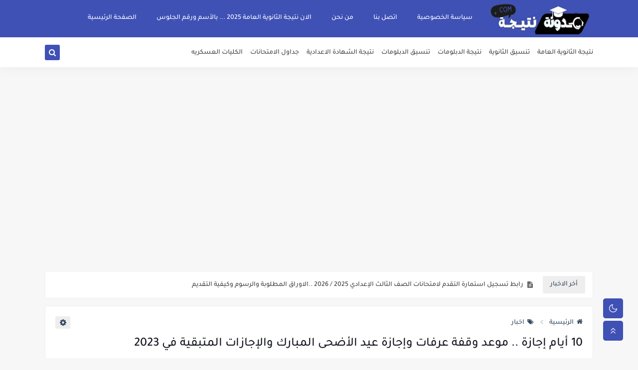

--- FILE ---
content_type: text/html; charset=utf-8
request_url: https://www.google.com/recaptcha/api2/aframe
body_size: 267
content:
<!DOCTYPE HTML><html><head><meta http-equiv="content-type" content="text/html; charset=UTF-8"></head><body><script nonce="soP5EakZfWpI0OSBCu6smA">/** Anti-fraud and anti-abuse applications only. See google.com/recaptcha */ try{var clients={'sodar':'https://pagead2.googlesyndication.com/pagead/sodar?'};window.addEventListener("message",function(a){try{if(a.source===window.parent){var b=JSON.parse(a.data);var c=clients[b['id']];if(c){var d=document.createElement('img');d.src=c+b['params']+'&rc='+(localStorage.getItem("rc::a")?sessionStorage.getItem("rc::b"):"");window.document.body.appendChild(d);sessionStorage.setItem("rc::e",parseInt(sessionStorage.getItem("rc::e")||0)+1);localStorage.setItem("rc::h",'1768639429406');}}}catch(b){}});window.parent.postMessage("_grecaptcha_ready", "*");}catch(b){}</script></body></html>

--- FILE ---
content_type: text/javascript; charset=UTF-8
request_url: https://www.blogger.com/feeds/2204425344522100304/posts/summary/-/%D8%AA%D8%B9%D9%84%D9%8A%D9%85?alt=json-in-script&start-index=1&max-results=10&callback=sp_221012861740
body_size: 6719
content:
// API callback
sp_221012861740({"version":"1.0","encoding":"UTF-8","feed":{"xmlns":"http://www.w3.org/2005/Atom","xmlns$openSearch":"http://a9.com/-/spec/opensearchrss/1.0/","xmlns$blogger":"http://schemas.google.com/blogger/2008","xmlns$georss":"http://www.georss.org/georss","xmlns$gd":"http://schemas.google.com/g/2005","xmlns$thr":"http://purl.org/syndication/thread/1.0","id":{"$t":"tag:blogger.com,1999:blog-2204425344522100304"},"updated":{"$t":"2025-12-01T22:25:07.432+02:00"},"category":[{"term":"اخبار"},{"term":"وزارة التربية والتعليم"},{"term":"تعليم"},{"term":"تقديم"},{"term":"اسعار"},{"term":"نتيجة مسابقة وزارة التربية والتعليم"},{"term":"وظائف حكومية"},{"term":"فرص عمل"},{"term":"اخبار،الازهر،التربيه والتعليم"},{"term":"نتيجة الاعدادية"},{"term":"نتيجة الدبلومات الفنية"},{"term":"نتيجة الثانوية العامة"},{"term":"تنسيق الثانوية  العامة"},{"term":"نتائج الامتحانات"},{"term":"نتيجة الابتدائيه"},{"term":"وظائف الازهر"},{"term":"نتيجة الاعدادية الازهرية"},{"term":"أسعار الذهب"},{"term":"تنسيق"},{"term":"مرتبات الموظفين"},{"term":"فرص عمل.\nوظائف الخليج \nوظائف قطر \nوظائف السعوديه"},{"term":"اهم الاخبار"},{"term":"تنسيق الدبلومات"},{"term":"نتائج جامعة الازهر"},{"term":"الكليات العسكرية"},{"term":"الكليات العسكرية والشرطة"},{"term":"فرص عمل.\nوظائف الخليج \nوظائف قطر"},{"term":"نتيجة الثانوية الازهريه"},{"term":"تنسيق الجامعات الخاصه"},{"term":"اختبارات القدرات"},{"term":"فرص عمل."},{"term":"نتائج الازهر الشريف"}],"title":{"type":"text","$t":"نتيجة دوت كوم "},"subtitle":{"type":"html","$t":"مدونة نتيجة دوت كوم نهتم بكل ما يخص التعليم والوظائف ونتائج الامتحانات للتعليم الاعدادى والثانوى العام والثانوى الفنى والازهرى"},"link":[{"rel":"http://schemas.google.com/g/2005#feed","type":"application/atom+xml","href":"https:\/\/www.natega-youm7.online\/feeds\/posts\/summary"},{"rel":"self","type":"application/atom+xml","href":"https:\/\/www.blogger.com\/feeds\/2204425344522100304\/posts\/summary\/-\/%D8%AA%D8%B9%D9%84%D9%8A%D9%85?alt=json-in-script\u0026max-results=10"},{"rel":"alternate","type":"text/html","href":"https:\/\/www.natega-youm7.online\/search\/label\/%D8%AA%D8%B9%D9%84%D9%8A%D9%85"},{"rel":"hub","href":"http://pubsubhubbub.appspot.com/"},{"rel":"next","type":"application/atom+xml","href":"https:\/\/www.blogger.com\/feeds\/2204425344522100304\/posts\/summary\/-\/%D8%AA%D8%B9%D9%84%D9%8A%D9%85\/-\/%D8%AA%D8%B9%D9%84%D9%8A%D9%85?alt=json-in-script\u0026start-index=11\u0026max-results=10"}],"author":[{"name":{"$t":"Admin"},"uri":{"$t":"http:\/\/www.blogger.com\/profile\/07769842047599972303"},"email":{"$t":"noreply@blogger.com"},"gd$image":{"rel":"http://schemas.google.com/g/2005#thumbnail","width":"32","height":"32","src":"\/\/blogger.googleusercontent.com\/img\/b\/R29vZ2xl\/AVvXsEghhjhaPoZsLIjyx28ttCP1v2dQu0IRlMd7z6VrvisfGn6aAnhgVbru6dITmbEn2a9YICsMrkLEBzYuUGuBhLdTJ0rwqgX6tyHmxhpxFz9oXh3Cbz8zjsNqjFxy9fxoMdTn8F6Wq3bvhi2quhrKImQy8uLUb94SimBJ1jc07p0hm88\/s220\/images.png"}}],"generator":{"version":"7.00","uri":"http://www.blogger.com","$t":"Blogger"},"openSearch$totalResults":{"$t":"257"},"openSearch$startIndex":{"$t":"1"},"openSearch$itemsPerPage":{"$t":"10"},"entry":[{"id":{"$t":"tag:blogger.com,1999:blog-2204425344522100304.post-3086596757291814322"},"published":{"$t":"2025-12-01T22:25:00.002+02:00"},"updated":{"$t":"2025-12-01T22:25:07.078+02:00"},"category":[{"scheme":"http://www.blogger.com/atom/ns#","term":"تعليم"}],"title":{"type":"text","$t":"رابط تسجيل استمارة التقدم لامتحانات الصف الثالث الإعدادي 2025 \/ 2026 ..الاوراق المطلوبة  والرسوم وكيفية التقديم "},"summary":{"type":"text","$t":"يث أوضحت وزارة التربية والتعليم والتعليم الفنى، أنه يمكن تسجيل استمارة التقدم لامتحانات الصف الثالث الإعدادي عبر هذا الرابط: https:\/\/moe-register.emis.gov.eg\/loginوحددت وزارة التربية والتعليم والتعليم الفنى خطوات تسجيل استمارة الصف الثالث الاعدادي 2025.2026 كالتالى:- الدخول على موقع وزارة التربية والتعليم ثم منصة الشهادات العامة.- ختيار الخدمات الإلكترونية والضغط منصة التقدم لامتحانات الشهادة "},"link":[{"rel":"edit","type":"application/atom+xml","href":"https:\/\/www.blogger.com\/feeds\/2204425344522100304\/posts\/default\/3086596757291814322"},{"rel":"self","type":"application/atom+xml","href":"https:\/\/www.blogger.com\/feeds\/2204425344522100304\/posts\/default\/3086596757291814322"},{"rel":"alternate","type":"text/html","href":"https:\/\/www.natega-youm7.online\/2025\/12\/2025-2026.html","title":"رابط تسجيل استمارة التقدم لامتحانات الصف الثالث الإعدادي 2025 \/ 2026 ..الاوراق المطلوبة  والرسوم وكيفية التقديم "}],"author":[{"name":{"$t":"Admin"},"uri":{"$t":"http:\/\/www.blogger.com\/profile\/07769842047599972303"},"email":{"$t":"noreply@blogger.com"},"gd$image":{"rel":"http://schemas.google.com/g/2005#thumbnail","width":"32","height":"32","src":"\/\/blogger.googleusercontent.com\/img\/b\/R29vZ2xl\/AVvXsEghhjhaPoZsLIjyx28ttCP1v2dQu0IRlMd7z6VrvisfGn6aAnhgVbru6dITmbEn2a9YICsMrkLEBzYuUGuBhLdTJ0rwqgX6tyHmxhpxFz9oXh3Cbz8zjsNqjFxy9fxoMdTn8F6Wq3bvhi2quhrKImQy8uLUb94SimBJ1jc07p0hm88\/s220\/images.png"}}],"media$thumbnail":{"xmlns$media":"http://search.yahoo.com/mrss/","url":"https:\/\/blogger.googleusercontent.com\/img\/b\/R29vZ2xl\/AVvXsEgoBY1ULD50AxRcG0OuEUHU4rzbbPr4hxBPdXPZnqcj-_JK2omSIZ1GAeOA3ma4TvE7YTheN5O4rj06Gm9I-Mt1j1WtT5j6x2ALfdHaK2z27LlwV9KGt8RnY83CbWf7apB9H0Ikjk4sbHRfq_JUZ4zakbWtStOHlQVzzU1jMMua5wRhEiNJ7SHCL4h7oCcQ\/s72-w344-h640-c\/590029285_1174488184834271_1553503842307297110_n.jpg","height":"72","width":"72"}},{"id":{"$t":"tag:blogger.com,1999:blog-2204425344522100304.post-6615202242781706908"},"published":{"$t":"2025-09-16T00:45:00.005+03:00"},"updated":{"$t":"2025-09-16T00:45:19.738+03:00"},"category":[{"scheme":"http://www.blogger.com/atom/ns#","term":"اخبار"},{"scheme":"http://www.blogger.com/atom/ns#","term":"تعليم"}],"title":{"type":"text","$t":"بمجموع 87%.. الإعلان عن قبول دفعات جديدة بكلية الطب للقوات المسلحة بالصفة العسكرية والصفة المدنية إناث وذكور "},"summary":{"type":"text","$t":"قبول الدفعة (1) إناث عسكريًا والدفعة (1) ذكور وإناث مدنيًا بكلية الطب للقوات المسلحة \"دفعة 2025\"صدق الفريق أول عبد المجيد صقر القائد العام للقوات المسلحة وزير الدفاع والإنتاج الحربي على الإعلان عـن قبول الدفعة رقم (1) إناث بالصفة العسكرية، والدفعة رقم (1) (ذكور - إناث) بالصفة المدنية من حملة الثانوية العامة والثانوية الأزهرية والشهادات المعادلة للالتحاق بكلية الطب بالقوات المسلحة \"دفعة 2025\".جاء "},"link":[{"rel":"edit","type":"application/atom+xml","href":"https:\/\/www.blogger.com\/feeds\/2204425344522100304\/posts\/default\/6615202242781706908"},{"rel":"self","type":"application/atom+xml","href":"https:\/\/www.blogger.com\/feeds\/2204425344522100304\/posts\/default\/6615202242781706908"},{"rel":"alternate","type":"text/html","href":"https:\/\/www.natega-youm7.online\/2025\/09\/87.html","title":"بمجموع 87%.. الإعلان عن قبول دفعات جديدة بكلية الطب للقوات المسلحة بالصفة العسكرية والصفة المدنية إناث وذكور "}],"author":[{"name":{"$t":"Admin"},"uri":{"$t":"http:\/\/www.blogger.com\/profile\/07769842047599972303"},"email":{"$t":"noreply@blogger.com"},"gd$image":{"rel":"http://schemas.google.com/g/2005#thumbnail","width":"32","height":"32","src":"\/\/blogger.googleusercontent.com\/img\/b\/R29vZ2xl\/AVvXsEghhjhaPoZsLIjyx28ttCP1v2dQu0IRlMd7z6VrvisfGn6aAnhgVbru6dITmbEn2a9YICsMrkLEBzYuUGuBhLdTJ0rwqgX6tyHmxhpxFz9oXh3Cbz8zjsNqjFxy9fxoMdTn8F6Wq3bvhi2quhrKImQy8uLUb94SimBJ1jc07p0hm88\/s220\/images.png"}}],"media$thumbnail":{"xmlns$media":"http://search.yahoo.com/mrss/","url":"https:\/\/blogger.googleusercontent.com\/img\/b\/R29vZ2xl\/AVvXsEjrMkxKwGJlrWoidO61Km7l-z4CCJOx2jD6sf9rdZbVUh4PQ88svjMuV2P9UfghYGD25sflG4YwjmRQ4KBImaVgjkXTmkgxE4DEQTTdtClUFKnE0cki0uXNZLMfvBxl0vVrJKpedWOSpNDk2jpmJbUJ-9539mYshx8O3738sWnbvFXQ9TD6DXQgmFGp6Y7-\/s72-w640-h404-c\/9.png","height":"72","width":"72"}},{"id":{"$t":"tag:blogger.com,1999:blog-2204425344522100304.post-7146624849014470834"},"published":{"$t":"2025-09-13T14:55:00.003+03:00"},"updated":{"$t":"2025-09-13T14:55:39.433+03:00"},"category":[{"scheme":"http://www.blogger.com/atom/ns#","term":"تعليم"},{"scheme":"http://www.blogger.com/atom/ns#","term":"تنسيق"}],"title":{"type":"text","$t":"لطلاب الشهادة الاعدادية 2025..فتح باب التقديم لمدارس الكهرباء والتسجيل متاح لمدة اسبوع بداية من 13-9-2025 "},"summary":{"type":"text","$t":"وزارة التربية والتعليم تطلق مدارس تكنولوجيا تطبيقية جديدة في قطاع الكهرباء بالتعاون مع إيطالياتسجيل الالتحاق لمدة أسبوع لطلاب الشهادة الإعدادية بداية من اليومالسبت 13 سبتمبر 2025خطوات جديدة تخطوها وزارة التربية والتعليم والتعليم الفني تحت قيادة السيد محمد عبد اللطيف وزير التربية والتعليم والتعليم الفني، للتوسع في مدارس التكنولوجيا التطبيقية بمختلف تخصصاتها بالتعاون مع الوزارات والهيئات والمؤسسات "},"link":[{"rel":"edit","type":"application/atom+xml","href":"https:\/\/www.blogger.com\/feeds\/2204425344522100304\/posts\/default\/7146624849014470834"},{"rel":"self","type":"application/atom+xml","href":"https:\/\/www.blogger.com\/feeds\/2204425344522100304\/posts\/default\/7146624849014470834"},{"rel":"alternate","type":"text/html","href":"https:\/\/www.natega-youm7.online\/2025\/09\/2025-13-9-2025.html","title":"لطلاب الشهادة الاعدادية 2025..فتح باب التقديم لمدارس الكهرباء والتسجيل متاح لمدة اسبوع بداية من 13-9-2025 "}],"author":[{"name":{"$t":"Admin"},"uri":{"$t":"http:\/\/www.blogger.com\/profile\/07769842047599972303"},"email":{"$t":"noreply@blogger.com"},"gd$image":{"rel":"http://schemas.google.com/g/2005#thumbnail","width":"32","height":"32","src":"\/\/blogger.googleusercontent.com\/img\/b\/R29vZ2xl\/AVvXsEghhjhaPoZsLIjyx28ttCP1v2dQu0IRlMd7z6VrvisfGn6aAnhgVbru6dITmbEn2a9YICsMrkLEBzYuUGuBhLdTJ0rwqgX6tyHmxhpxFz9oXh3Cbz8zjsNqjFxy9fxoMdTn8F6Wq3bvhi2quhrKImQy8uLUb94SimBJ1jc07p0hm88\/s220\/images.png"}}],"media$thumbnail":{"xmlns$media":"http://search.yahoo.com/mrss/","url":"https:\/\/blogger.googleusercontent.com\/img\/b\/R29vZ2xl\/AVvXsEjSe9VPvuV6IPfsTpMK276tIkd53fnP2mNi8juKkq0xCFeyZrvTqZcCv6Sw59u-t9D3bjOgXNd7THyhgxscP70rcrYZZqbFcy66TII687OE0OMudq-jZa6huvy9bzAaHmGkqpEpMUQyYT17hLW5Sf8vg4CfnCb9lI5B6_KKmBoISgwMdfBXPs_MCOpQPU2p\/s72-c\/547210527_1207779981379940_6705167531788069299_n.jpg","height":"72","width":"72"}},{"id":{"$t":"tag:blogger.com,1999:blog-2204425344522100304.post-144115702619861435"},"published":{"$t":"2025-08-09T15:22:00.006+03:00"},"updated":{"$t":"2025-08-09T15:22:46.449+03:00"},"category":[{"scheme":"http://www.blogger.com/atom/ns#","term":"اخبار"},{"scheme":"http://www.blogger.com/atom/ns#","term":"اسعار"},{"scheme":"http://www.blogger.com/atom/ns#","term":"تعليم"}],"title":{"type":"text","$t":"حقيقة إلغاء قرار تطبيق أعمال السنة على طلاب الشهادة الإعدادية 2026 "},"summary":{"type":"text","$t":"في ردٍ على الشائعات التي تم تداولها مؤخرًا حول تأجيل أو إلغاء قرار أعمال السنة لطلاب الشهادة الإعدادية لعام 2026، أكدت وزارة التربية والتعليم أنه لم يتم اتخاذ أي قرار بتأجيل القرار المتعلق بأعمال السنة.وأوضحت مصادر داخل الوزارة، أن قرار إدخال أعمال السنة ضمن تقييم الطلاب في الصف الثالث الإعدادي قد تم اعتماده رسميًا من قبل مجلس النواب، في إطار قانون شامل يهدف إلى تحسين آلية التقييم بالمرحلة "},"link":[{"rel":"edit","type":"application/atom+xml","href":"https:\/\/www.blogger.com\/feeds\/2204425344522100304\/posts\/default\/144115702619861435"},{"rel":"self","type":"application/atom+xml","href":"https:\/\/www.blogger.com\/feeds\/2204425344522100304\/posts\/default\/144115702619861435"},{"rel":"alternate","type":"text/html","href":"https:\/\/www.natega-youm7.online\/2025\/08\/2026.html","title":"حقيقة إلغاء قرار تطبيق أعمال السنة على طلاب الشهادة الإعدادية 2026 "}],"author":[{"name":{"$t":"Admin"},"uri":{"$t":"http:\/\/www.blogger.com\/profile\/07769842047599972303"},"email":{"$t":"noreply@blogger.com"},"gd$image":{"rel":"http://schemas.google.com/g/2005#thumbnail","width":"32","height":"32","src":"\/\/blogger.googleusercontent.com\/img\/b\/R29vZ2xl\/AVvXsEghhjhaPoZsLIjyx28ttCP1v2dQu0IRlMd7z6VrvisfGn6aAnhgVbru6dITmbEn2a9YICsMrkLEBzYuUGuBhLdTJ0rwqgX6tyHmxhpxFz9oXh3Cbz8zjsNqjFxy9fxoMdTn8F6Wq3bvhi2quhrKImQy8uLUb94SimBJ1jc07p0hm88\/s220\/images.png"}}],"media$thumbnail":{"xmlns$media":"http://search.yahoo.com/mrss/","url":"https:\/\/blogger.googleusercontent.com\/img\/b\/R29vZ2xl\/AVvXsEjQNnHEEGGENxK1ko6rHph8-dwCh5u__YeFFW-9gxAqPJE8Vmquhdntm5U2Ohwk2yp1ho1_vLP2AErpUqbkCvVI1VH2AdriU0RqC-ymlgNtsl1ofDrqhliM3XH9bsj7w-z8YFvIqTOoHVe_0N9hg7ZnagF40RbXBM3VU9LwWRtmmIMeSDisEwsM7xkDRpdn\/s72-w640-h482-c\/Untitled.png","height":"72","width":"72"}},{"id":{"$t":"tag:blogger.com,1999:blog-2204425344522100304.post-2009047106178558892"},"published":{"$t":"2025-08-07T23:41:00.009+03:00"},"updated":{"$t":"2025-08-07T23:48:09.776+03:00"},"category":[{"scheme":"http://www.blogger.com/atom/ns#","term":"اخبار"},{"scheme":"http://www.blogger.com/atom/ns#","term":"اخبار،الازهر،التربيه والتعليم"},{"scheme":"http://www.blogger.com/atom/ns#","term":"اهم الاخبار"},{"scheme":"http://www.blogger.com/atom/ns#","term":"تعليم"}],"title":{"type":"text","$t":"للحاصلين علي 60% بالثانوية العامة والأزهرية 2025 ..شروط الإلتحاق بالمعاهد الفنية الصحية الشرطية ( ذكور - إناث) والتقديم بداية من 9 اغسطس"},"summary":{"type":"text","$t":"للحاصلين علي 60% بالثانوية العامة والأزهرية 2025 ..شروط الإلتحاق بالمعاهد الفنية الصحية الشرطية ( ذكور - إناث) والتقديم بداية من 9 اغسطساعلنت وزارة الداخلية عن البدء فى قبول دفعة جديدة للطلبة الراغبين فى الإلتحاق بالمعاهد الفنية الصحية الشرطية \"ذكور - إناث\" بمحافظتى \"القاهرة ، الإسكندرية\" للعام الدراسى \"2025- 2026\" من الحاصلين على شهادة الثانوية العامة \"علمى علوم\" أو الشهادة الثانوية الأزهرية \""},"link":[{"rel":"edit","type":"application/atom+xml","href":"https:\/\/www.blogger.com\/feeds\/2204425344522100304\/posts\/default\/2009047106178558892"},{"rel":"self","type":"application/atom+xml","href":"https:\/\/www.blogger.com\/feeds\/2204425344522100304\/posts\/default\/2009047106178558892"},{"rel":"alternate","type":"text/html","href":"https:\/\/www.natega-youm7.online\/2025\/08\/60-2025-9.html","title":"للحاصلين علي 60% بالثانوية العامة والأزهرية 2025 ..شروط الإلتحاق بالمعاهد الفنية الصحية الشرطية ( ذكور - إناث) والتقديم بداية من 9 اغسطس"}],"author":[{"name":{"$t":"Admin"},"uri":{"$t":"http:\/\/www.blogger.com\/profile\/07769842047599972303"},"email":{"$t":"noreply@blogger.com"},"gd$image":{"rel":"http://schemas.google.com/g/2005#thumbnail","width":"32","height":"32","src":"\/\/blogger.googleusercontent.com\/img\/b\/R29vZ2xl\/AVvXsEghhjhaPoZsLIjyx28ttCP1v2dQu0IRlMd7z6VrvisfGn6aAnhgVbru6dITmbEn2a9YICsMrkLEBzYuUGuBhLdTJ0rwqgX6tyHmxhpxFz9oXh3Cbz8zjsNqjFxy9fxoMdTn8F6Wq3bvhi2quhrKImQy8uLUb94SimBJ1jc07p0hm88\/s220\/images.png"}}],"media$thumbnail":{"xmlns$media":"http://search.yahoo.com/mrss/","url":"https:\/\/blogger.googleusercontent.com\/img\/b\/R29vZ2xl\/AVvXsEjoKLEvOPQBf59tlWn1LGdFRl0zkHB7_JhiBj3vv8cPoCch6mo6NeVGT7cZWV1r-LVxtdWbW-a7fU0OvRbB7uISoUJQUcinOGGA94yuf3T194pR9hT9kLurVWLCKzn3fz6tl1jnIJbDW90gXG37ZlZi2XNeBQ4NlllDKEP0P3BHYs3or6wzTOEtmxXMHs7I\/s72-c\/528799229_10240176768896851_197525376409726719_n.jpg","height":"72","width":"72"}},{"id":{"$t":"tag:blogger.com,1999:blog-2204425344522100304.post-6205475817626555925"},"published":{"$t":"2025-08-01T16:28:00.003+03:00"},"updated":{"$t":"2025-08-01T16:28:46.264+03:00"},"category":[{"scheme":"http://www.blogger.com/atom/ns#","term":"اخبار"},{"scheme":"http://www.blogger.com/atom/ns#","term":"الكليات العسكرية والشرطة"},{"scheme":"http://www.blogger.com/atom/ns#","term":"تعليم"}],"title":{"type":"text","$t":"بمجموع 65% .. فتح باب التقديم لكلية الشرطة لطلاب الثانوية العامة والأزهرية 2025 والتقديم بداية من 1 اغسطس 2025 "},"summary":{"type":"text","$t":"فتح باب التقديم لكلية الشرطة 2025 - 2026أعلنت وزارة الداخلية رسميًا فتح باب التقديم للالتحاق بـ أكاديمية الشرطة بداية من 22 يوليو 2025، وذلك للحاصلين على:الثانوية العامة أو الأزهرية (دفعة 2024 و2025) بحد أدنى 65%.خريجي كليات الحقوق (ذكور وإناث).خريجي كليات التربية الرياضية (إناث فقط).الحاصلين على مؤهلات جامعية مطلوبة بوزارة الداخلية (ذكور وإناث) بتقدير لا يقل عن جيد.مواعيد التقديم:من 22\/7 إلى 14\/"},"link":[{"rel":"edit","type":"application/atom+xml","href":"https:\/\/www.blogger.com\/feeds\/2204425344522100304\/posts\/default\/6205475817626555925"},{"rel":"self","type":"application/atom+xml","href":"https:\/\/www.blogger.com\/feeds\/2204425344522100304\/posts\/default\/6205475817626555925"},{"rel":"alternate","type":"text/html","href":"https:\/\/www.natega-youm7.online\/2025\/08\/65-2025-1-2025.html","title":"بمجموع 65% .. فتح باب التقديم لكلية الشرطة لطلاب الثانوية العامة والأزهرية 2025 والتقديم بداية من 1 اغسطس 2025 "}],"author":[{"name":{"$t":"Admin"},"uri":{"$t":"http:\/\/www.blogger.com\/profile\/07769842047599972303"},"email":{"$t":"noreply@blogger.com"},"gd$image":{"rel":"http://schemas.google.com/g/2005#thumbnail","width":"32","height":"32","src":"\/\/blogger.googleusercontent.com\/img\/b\/R29vZ2xl\/AVvXsEghhjhaPoZsLIjyx28ttCP1v2dQu0IRlMd7z6VrvisfGn6aAnhgVbru6dITmbEn2a9YICsMrkLEBzYuUGuBhLdTJ0rwqgX6tyHmxhpxFz9oXh3Cbz8zjsNqjFxy9fxoMdTn8F6Wq3bvhi2quhrKImQy8uLUb94SimBJ1jc07p0hm88\/s220\/images.png"}}],"media$thumbnail":{"xmlns$media":"http://search.yahoo.com/mrss/","url":"https:\/\/blogger.googleusercontent.com\/img\/b\/R29vZ2xl\/AVvXsEhBR1Apg8EMHUxUdLeksgsV43mx79XS2B5twryfli-3y6I3kHwCOpk6S0RwLB-D6-qd_DsfMUUDqvrta03mQ5NCk8ycl7yOV_SXLjR_HKMd5-D3rtDCpIAeiloN17gPCe-GOhdCvko4DS5L56bod6smEF_qIutPwhYpReJGy_USdDmh7PB8N1qVmIQFIaKO\/s72-w640-h492-c\/100.png","height":"72","width":"72"}},{"id":{"$t":"tag:blogger.com,1999:blog-2204425344522100304.post-5890120484694707009"},"published":{"$t":"2025-08-01T14:33:00.007+03:00"},"updated":{"$t":"2025-08-01T14:33:44.188+03:00"},"category":[{"scheme":"http://www.blogger.com/atom/ns#","term":"اخبار"},{"scheme":"http://www.blogger.com/atom/ns#","term":"تعليم"}],"title":{"type":"text","$t":"التعليم العالي: غدًا السبت انتهاء المرحلة الأولى لتنسيق الجامعات الحكومية والمعاهد"},"summary":{"type":"text","$t":"التعليم العالي: غدًا السبت انتهاء المرحلة الأولى لتنسيق الجامعات الحكومية والمعاهدتؤكد وزارة التعليم العالي والبحث العلمي أن غدًا السبت الموافق ٢ أغسطس ٢٠٢٥، هو اليوم الأخير لتسجيل رغبات طلاب المرحلة الأولى من تنسيق القبول بالجامعات الحكومية والمعاهد عبر موقع التنسيق الإلكتروني، على أن يتم غلق الموقع نهائيًا في تمام الساعة السابعة مساءً.وتُشدد الوزارة على أهمية الإسراع في تسجيل الرغبات قبل غلق "},"link":[{"rel":"edit","type":"application/atom+xml","href":"https:\/\/www.blogger.com\/feeds\/2204425344522100304\/posts\/default\/5890120484694707009"},{"rel":"self","type":"application/atom+xml","href":"https:\/\/www.blogger.com\/feeds\/2204425344522100304\/posts\/default\/5890120484694707009"},{"rel":"alternate","type":"text/html","href":"https:\/\/www.natega-youm7.online\/2025\/08\/blog-post.html","title":"التعليم العالي: غدًا السبت انتهاء المرحلة الأولى لتنسيق الجامعات الحكومية والمعاهد"}],"author":[{"name":{"$t":"Admin"},"uri":{"$t":"http:\/\/www.blogger.com\/profile\/07769842047599972303"},"email":{"$t":"noreply@blogger.com"},"gd$image":{"rel":"http://schemas.google.com/g/2005#thumbnail","width":"32","height":"32","src":"\/\/blogger.googleusercontent.com\/img\/b\/R29vZ2xl\/AVvXsEghhjhaPoZsLIjyx28ttCP1v2dQu0IRlMd7z6VrvisfGn6aAnhgVbru6dITmbEn2a9YICsMrkLEBzYuUGuBhLdTJ0rwqgX6tyHmxhpxFz9oXh3Cbz8zjsNqjFxy9fxoMdTn8F6Wq3bvhi2quhrKImQy8uLUb94SimBJ1jc07p0hm88\/s220\/images.png"}}],"media$thumbnail":{"xmlns$media":"http://search.yahoo.com/mrss/","url":"https:\/\/blogger.googleusercontent.com\/img\/b\/R29vZ2xl\/AVvXsEjPxSRMuD0vjsPlHKrIpP5aAoyOKJjhwzC5LiAJEAKCGDiVFGnxS29MeinAizvzBEaDkIqUDbkgPfRV9SU6gxGtzhdQCqzG88bM-WjIS_y6cYkQddF_JijbUpfR6JgNtha_9vikKjXoKC_H8dYEkjSHLcaaobBDmOHrwEzUDmBy05c0YuAAHr5_pd5FjCCA\/s72-c\/526616233_791618390218066_8869929666668656947_n.jpg","height":"72","width":"72"}},{"id":{"$t":"tag:blogger.com,1999:blog-2204425344522100304.post-7249246758653776375"},"published":{"$t":"2025-07-30T17:02:00.001+03:00"},"updated":{"$t":"2025-07-30T17:02:03.793+03:00"},"category":[{"scheme":"http://www.blogger.com/atom/ns#","term":"اخبار"},{"scheme":"http://www.blogger.com/atom/ns#","term":"تعليم"}],"title":{"type":"text","$t":"النماذج الرسمية لاجابة امتحانات الثانوية العامة 2025 ( الأحياء - اللغة العربية - اللغة الانجليزية ... ) "},"summary":{"type":"text","$t":"اعزائي طلاب الثانوية العامة سيتم نشر باقي النماذج\u0026nbsp; قريبا\u0026nbsp; حيث سيتم تحديث الموضوع بكل النماذج فور توافرها\u0026nbsp; ولمعرفة اسئلة الامتحانات\u0026nbsp; لمطابقتها\u0026nbsp; بنموذج الاجابة .. من هنا\u0026nbsp;نموذج  اجابة  وتوزيع الدرجات لامتحان  مادة الاحياء.......................................نموذج  اجابة  وتوزيع الدرجات لامتحان اللغة العربية..................................نموذج  اجابة  وتوزيع الدرجات"},"link":[{"rel":"edit","type":"application/atom+xml","href":"https:\/\/www.blogger.com\/feeds\/2204425344522100304\/posts\/default\/7249246758653776375"},{"rel":"self","type":"application/atom+xml","href":"https:\/\/www.blogger.com\/feeds\/2204425344522100304\/posts\/default\/7249246758653776375"},{"rel":"alternate","type":"text/html","href":"https:\/\/www.natega-youm7.online\/2025\/07\/2025_30.html","title":"النماذج الرسمية لاجابة امتحانات الثانوية العامة 2025 ( الأحياء - اللغة العربية - اللغة الانجليزية ... ) "}],"author":[{"name":{"$t":"Admin"},"uri":{"$t":"http:\/\/www.blogger.com\/profile\/07769842047599972303"},"email":{"$t":"noreply@blogger.com"},"gd$image":{"rel":"http://schemas.google.com/g/2005#thumbnail","width":"32","height":"32","src":"\/\/blogger.googleusercontent.com\/img\/b\/R29vZ2xl\/AVvXsEghhjhaPoZsLIjyx28ttCP1v2dQu0IRlMd7z6VrvisfGn6aAnhgVbru6dITmbEn2a9YICsMrkLEBzYuUGuBhLdTJ0rwqgX6tyHmxhpxFz9oXh3Cbz8zjsNqjFxy9fxoMdTn8F6Wq3bvhi2quhrKImQy8uLUb94SimBJ1jc07p0hm88\/s220\/images.png"}}],"media$thumbnail":{"xmlns$media":"http://search.yahoo.com/mrss/","url":"https:\/\/blogger.googleusercontent.com\/img\/b\/R29vZ2xl\/AVvXsEhTMVgsEYW2inWow2kB2yu1-HXQYcivyqp-b4V-1-MDljt8xv_C3NAuCPOMq6rfllj0zZu3yh_JyZpFV2Ll_ypQiD8GFrf3HRC1muus-UIkFErOWeNXE2o1hJa1pMfkSbCZvcreLsvJ29YoMakWHRuycqxA6VVYmZ6hM4UV5wudRZ7leSAuPNsEnnogUAKV\/s72-c\/526263917_1075513448065079_3964045977306488181_n.jpg","height":"72","width":"72"}},{"id":{"$t":"tag:blogger.com,1999:blog-2204425344522100304.post-5188548327036554599"},"published":{"$t":"2025-07-27T23:37:00.020+03:00"},"updated":{"$t":"2025-07-28T14:59:31.704+03:00"},"category":[{"scheme":"http://www.blogger.com/atom/ns#","term":"تعليم"},{"scheme":"http://www.blogger.com/atom/ns#","term":"تنسيق الثانوية  العامة"}],"title":{"type":"text","$t":" مؤشرات أولية لتنسيق علمى علوم.. الحد الأدنى لكليات الطب من 93.5% لـ 93.75% "},"summary":{"type":"text","$t":"مؤشرات أولية لتنسيق علمى علوم.. الحد الأدنى لكليات الطب من 93.5% لـ93.75%تشير التوقعات، إلى أن وفقا للمجموع التكرارى لشرائح مجموع طلاب الثانوية العامة ، إلى أن الحد الأدنى للقبول بكليات الطب البشرى قد يتراوح من 299.5 درجة بنسبة مئوية 93.5% و300 درجة بنسة مئوية 93.75% وذلك بسبب ارتفاع أعداد الطلاب\u0026nbsp;المشتركين فى شريحة المجموع حيث بلغ عدد الطلاب المشتركين فى الدرجة 299.5 أكثر من 7700 ألف طالب "},"link":[{"rel":"edit","type":"application/atom+xml","href":"https:\/\/www.blogger.com\/feeds\/2204425344522100304\/posts\/default\/5188548327036554599"},{"rel":"self","type":"application/atom+xml","href":"https:\/\/www.blogger.com\/feeds\/2204425344522100304\/posts\/default\/5188548327036554599"},{"rel":"alternate","type":"text/html","href":"https:\/\/www.natega-youm7.online\/2025\/07\/293-283-233.html","title":" مؤشرات أولية لتنسيق علمى علوم.. الحد الأدنى لكليات الطب من 93.5% لـ 93.75% "}],"author":[{"name":{"$t":"Admin"},"uri":{"$t":"http:\/\/www.blogger.com\/profile\/07769842047599972303"},"email":{"$t":"noreply@blogger.com"},"gd$image":{"rel":"http://schemas.google.com/g/2005#thumbnail","width":"32","height":"32","src":"\/\/blogger.googleusercontent.com\/img\/b\/R29vZ2xl\/AVvXsEghhjhaPoZsLIjyx28ttCP1v2dQu0IRlMd7z6VrvisfGn6aAnhgVbru6dITmbEn2a9YICsMrkLEBzYuUGuBhLdTJ0rwqgX6tyHmxhpxFz9oXh3Cbz8zjsNqjFxy9fxoMdTn8F6Wq3bvhi2quhrKImQy8uLUb94SimBJ1jc07p0hm88\/s220\/images.png"}}],"media$thumbnail":{"xmlns$media":"http://search.yahoo.com/mrss/","url":"https:\/\/blogger.googleusercontent.com\/img\/b\/R29vZ2xl\/AVvXsEhQABGQQKaUw0nz0vuYcXBosxEApEOJN9QRmKLjMCfHxWiza8ScLpTt0wWT7hpjA4wQJ-RVr33IzUPgribpgAKm_cLPYYShX3kuBuh1R7gXGsESQ0CWnRvSPrBjQ0IJ7rQ-tgoTqyc6AKl2mHY1fcFHXLa2mFfwccTKUXZRZpLK6wDKfBBim7Ar_HPTKo8W\/s72-w640-h424-c\/Untitled.png","height":"72","width":"72"}},{"id":{"$t":"tag:blogger.com,1999:blog-2204425344522100304.post-6207134986384907326"},"published":{"$t":"2025-07-27T18:46:00.002+03:00"},"updated":{"$t":"2025-07-27T18:46:11.724+03:00"},"category":[{"scheme":"http://www.blogger.com/atom/ns#","term":"اسعار"},{"scheme":"http://www.blogger.com/atom/ns#","term":"تعليم"}],"title":{"type":"text","$t":"جريدة الوفد : ٣٧٠ ألف مكان شاغر بالجامعات في انتظار الناجحين بالثانوية المزدوجة"},"summary":{"type":"text","$t":"تسببت وزارة التربية والتعليم في تعطيل أعمال مكتب التنسيق لقبول الناجحين في الثانوية العامة بالجامعات والمعاهد، بسبب تأخرها في إرسال نسخة من نتيجة الطلاب الناجحين هذا العام إلى وزارة التعليم العالى لتحديد موعد انطلاق المرحلة الأولى لتسجيل رغبات المتقدمين والأعداد المقرر قبولها بالمرحلة والحد الأدنى المقرر لتقدم الطلاب للمرحلة فى ضوء شرائح مجاميع الدرجات الحاصل عليها الطلاب في الثانوية العامة. كما "},"link":[{"rel":"edit","type":"application/atom+xml","href":"https:\/\/www.blogger.com\/feeds\/2204425344522100304\/posts\/default\/6207134986384907326"},{"rel":"self","type":"application/atom+xml","href":"https:\/\/www.blogger.com\/feeds\/2204425344522100304\/posts\/default\/6207134986384907326"},{"rel":"alternate","type":"text/html","href":"https:\/\/www.natega-youm7.online\/2025\/07\/blog-post_27.html","title":"جريدة الوفد : ٣٧٠ ألف مكان شاغر بالجامعات في انتظار الناجحين بالثانوية المزدوجة"}],"author":[{"name":{"$t":"Admin"},"uri":{"$t":"http:\/\/www.blogger.com\/profile\/07769842047599972303"},"email":{"$t":"noreply@blogger.com"},"gd$image":{"rel":"http://schemas.google.com/g/2005#thumbnail","width":"32","height":"32","src":"\/\/blogger.googleusercontent.com\/img\/b\/R29vZ2xl\/AVvXsEghhjhaPoZsLIjyx28ttCP1v2dQu0IRlMd7z6VrvisfGn6aAnhgVbru6dITmbEn2a9YICsMrkLEBzYuUGuBhLdTJ0rwqgX6tyHmxhpxFz9oXh3Cbz8zjsNqjFxy9fxoMdTn8F6Wq3bvhi2quhrKImQy8uLUb94SimBJ1jc07p0hm88\/s220\/images.png"}}],"media$thumbnail":{"xmlns$media":"http://search.yahoo.com/mrss/","url":"https:\/\/blogger.googleusercontent.com\/img\/b\/R29vZ2xl\/AVvXsEh3gVaOlVfG8rc6AFMVT8cOVlOhIB1fVUf23rGWMY6ykJTL_HhQUgZLKTqHpZbJ4xGGZvxLDx8Tp5MWgx5ZYtHIz-pVfs46u4jS52EL_onggSwjWpq-VLL2E7yDL2F6Ey8dhlFNt5dLBh1FN78U3JSkEzbl40p0fhkvlXqtgfvAQsq4Ep92vLhwNXTuBf2H\/s72-w629-h640-c\/525192401_122163165506467463_7723145025454215865_n.jpg","height":"72","width":"72"}}]}});

--- FILE ---
content_type: text/plain
request_url: https://www.google-analytics.com/j/collect?v=1&_v=j102&a=1250315477&t=pageview&_s=1&dl=https%3A%2F%2Fwww.natega-youm7.online%2F2023%2F05%2F10-2023.html&ul=en-us%40posix&dt=10%20%D8%A3%D9%8A%D8%A7%D9%85%20%D8%A5%D8%AC%D8%A7%D8%B2%D8%A9%20..%20%D9%85%D9%88%D8%B9%D8%AF%20%D9%88%D9%82%D9%81%D8%A9%20%D8%B9%D8%B1%D9%81%D8%A7%D8%AA%20%D9%88%D8%A5%D8%AC%D8%A7%D8%B2%D8%A9%20%D8%B9%D9%8A%D8%AF%20%D8%A7%D9%84%D8%A3%D8%B6%D8%AD%D9%89%20%D8%A7%D9%84%D9%85%D8%A8%D8%A7%D8%B1%D9%83%20%D9%88%D8%A7%D9%84%D8%A5%D8%AC%D8%A7%D8%B2%D8%A7%D8%AA%20%D8%A7%D9%84%D9%85%D8%AA%D8%A8%D9%82%D9%8A%D8%A9%20%D9%81%D9%8A%202023&sr=1280x720&vp=1280x720&_u=IEBAAEABAAAAACAAI~&jid=1116191358&gjid=1207289503&cid=521858001.1768639429&tid=UA-110054661-1&_gid=1065224069.1768639429&_r=1&_slc=1&z=1910554874
body_size: -452
content:
2,cG-SLYHXEBM29